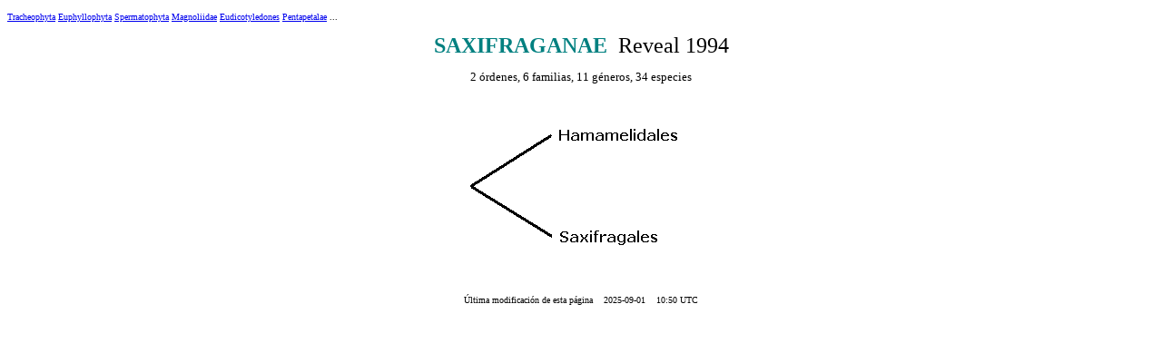

--- FILE ---
content_type: text/html
request_url: http://euzomo.es/flora/otros/saxifraganae.htm
body_size: 1165
content:
<!DOCTYPE HTML PUBLIC "-//W3C//DTD HTML 4.01 Transitional//EN"
   "http://www.w3.org/TR/html4/loose.dtd">
<html>
<head>
<title>Saxifraganae - Flora de Almer�a - EUZOMO</title>
</head>
<body>
<font face="Verdana" size="2">
<p><font size="1"><a href="tracheo.htm">Tracheophyta</a> <a href="tracheo.htm">Euphyllophyta</a> 
<a href="tracheo.htm">Spermatophyta</a> 
<a href="magnoliidae.htm">Magnoliidae</a> 
<a href="magnoliidae.htm">Eudicotyledones</a> 
<a href="magnoliidae.htm">Pentapetalae</a> ...</font>
<p align="center"><font size="5"><font color="#008080"><b>SAXIFRAGANAE</b></font>&nbsp; Reveal 1994</font>
<p align="center">2 �rdenes, 6 familias, 11 g�neros, 34 especies
<p align="center"><img border="0" src="../arboles/saxifraganae.gif" width="326" height="203" usemap="#FPMap0">
<map name="FPMap0">
<area href="../ordenes/hamamelidales.htm" shape="rect" coords="133, 30, 277, 59">
<area href="../ordenes/saxifragales.htm" shape="rect" coords="133, 141, 257, 172">
</map>
<br>
<p align="center"><font size="1">�ltima modificaci�n de esta p�gina&nbsp;&nbsp;&nbsp; 2025-09-01&nbsp;&nbsp;&nbsp;  10:50 UTC</font>
</font>
</body>
</html>